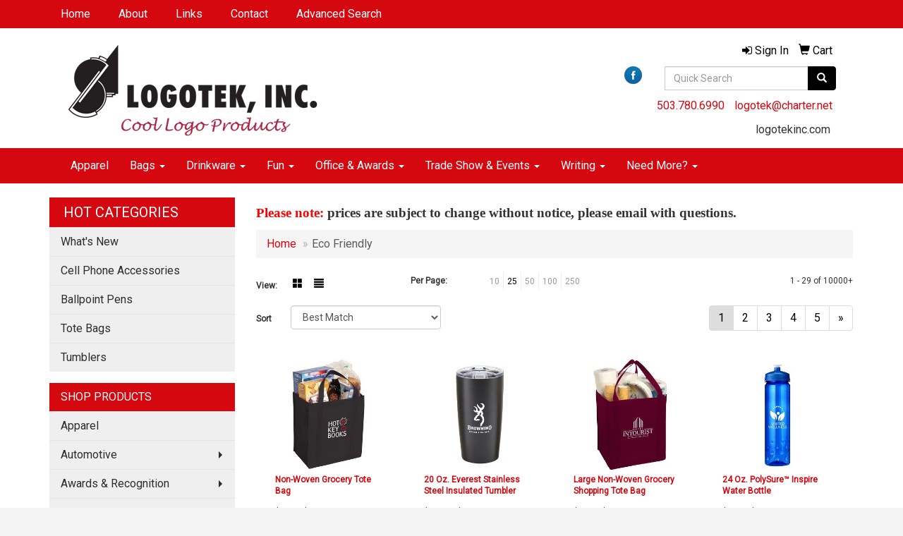

--- FILE ---
content_type: text/html
request_url: https://www.logotekinc.com/ws/ws.dll/StartSrch?UID=26256&WENavID=14907114
body_size: 8424
content:
<!DOCTYPE html>  <!-- WebExpress Embedded iFrame Page : Product Search Results List -->
<html lang="en">
  <head>
    <meta charset="utf-8">
    <meta http-equiv="X-UA-Compatible" content="IE=edge">
    <meta name="viewport" content="width=device-width, initial-scale=1">
    <!-- The above 3 meta tags *must* come first in the head; any other head content must come *after* these tags -->
    
    <!-- Bootstrap core CSS -->
    <link href="/distsite/styles/7/common/css/bootstrap.min.css" rel="stylesheet">
	<!-- Flexslider -->
    <link href="/distsite/styles/7/common/css/flexslider.css" rel="stylesheet">
	<!-- Custom styles for this theme -->
    <link href="/we/we.dll/StyleSheet?UN=26256&Type=WETheme-PS&TS=44923.6908912037" rel="stylesheet">
	<link href="/distsite/styles/7/common/css/font-awesome.min.css" rel="stylesheet">
  <style>
#header-btm{padding-top:0px
</style>
    <!-- HTML5 shim and Respond.js for IE8 support of HTML5 elements and media queries -->
    <!--[if lt IE 9]>
      <script src="https://oss.maxcdn.com/html5shiv/3.7.2/html5shiv.min.js"></script>
      <script src="https://oss.maxcdn.com/respond/1.4.2/respond.min.js"></script>
    <![endif]-->

		<style>
		.show-more {
  display: none;
  cursor: pointer;
}</style>
</head>

<body style="background:#fff;">

	<div class="col-lg-12 col-md-12 col-sm-12 container page" style="padding:0px;margin:0px;">
      <div id="main-content" class="row" style="margin:0px 2px 0px 0px;">

<!-- main content -->

<p><font face="Verdana" size="2"><p><span style="font-size: 14pt;"><strong><span style="color: #ff0000;">Please note:&nbsp;</span>prices are subject to change without notice, please email with questions.&nbsp;</strong></span></p></font></p>

        <div class="category-header">

        	<!-- Category Banner -->
<!--        	<img class="img-responsive" src="http://placehold.it/1150x175/1893d1/ffffff">
-->

            <!-- Breadcrumbs -->
            <ol class="breadcrumb"  >
              <li><a href="https://www.logotekinc.com" target="_top">Home</a></li>
              <li class="active">Eco Friendly</li>
            </ol>

            <!-- Category Text -->
<!--
        	<h1>Custom Tote Bags</h1>
            <p>Lorem ipsum dolor sit amet, consectetur adipiscing elit, sed do eiusmod tempor incididunt ut labore et dolore magna aliqua. Ut enim ad minim veniam, quis nostrud exercitation ullamco laboris nisi ut aliquip ex ea commodo consequat.</p>
        </div>
-->
        	<!-- Hide Section Mobile -->
        	<div class="row pr-list-filters hidden-xs">

               <div id="list-controls" class="col-sm-3">

                  <form class="form-horizontal">
                    <div class="form-group">
                      <label class="col-sm-2 col-xs-3 control-label">View:</label>
                      <div class="col-sm-10 col-xs-9">
			
                          <a href="/ws/ws.dll/StartSrch?UID=26256&WENavID=14907114&View=T&ST=26011515235846689628634124" class="btn btn-control grid"><span class="glyphicon glyphicon-th-large"></span></a>
                          <a href="/ws/ws.dll/StartSrch?UID=26256&WENavID=14907114&View=L&ST=26011515235846689628634124" class="btn btn-control"><span class="glyphicon glyphicon-align-justify"></span></a>
			
                      </div>
                    </div><!--/formgroup-->
                  </form>

               </div>

               <div class="col-sm-4 remove-pad">
                	<div class="form-group" >
                      <label class="col-sm-5 control-label">Per Page:</label>
                      <div class="col-sm-7 remove-pad">
                        <ul class="per-page notranslate">
							<li><a href="/ws/ws.dll/StartSrch?UID=26256&WENavID=14907114&ST=26011515235846689628634124&PPP=10" title="Show 10 per page" onMouseOver="window.status='Show 10 per page';return true;" onMouseOut="window.status='';return true;">10</a></li><li class="active"><a href="/ws/ws.dll/StartSrch?UID=26256&WENavID=14907114&ST=26011515235846689628634124&PPP=25" title="Show 25 per page" onMouseOver="window.status='Show 25 per page';return true;" onMouseOut="window.status='';return true;">25</a></li><li><a href="/ws/ws.dll/StartSrch?UID=26256&WENavID=14907114&ST=26011515235846689628634124&PPP=50" title="Show 50 per page" onMouseOver="window.status='Show 50 per page';return true;" onMouseOut="window.status='';return true;">50</a></li><li><a href="/ws/ws.dll/StartSrch?UID=26256&WENavID=14907114&ST=26011515235846689628634124&PPP=100" title="Show 100 per page" onMouseOver="window.status='Show 100 per page';return true;" onMouseOut="window.status='';return true;">100</a></li><li><a href="/ws/ws.dll/StartSrch?UID=26256&WENavID=14907114&ST=26011515235846689628634124&PPP=250" title="Show 250 per page" onMouseOver="window.status='Show 250 per page';return true;" onMouseOut="window.status='';return true;">250</a></li>
                        </ul>
                      </div>
               		</div><!--/formgroup-->
               </div> <!-- /.col-sm-4 -->
               <div class="col-sm-5">
					<p class="pr-showing">1 - 29 of  10000+</p>
               </div>

            </div><!-- /.row-->
        <!-- /End Hidden Mobile -->

            <div class="row pr-list-filters">

              <div class="col-sm-4 hidden-xs">
<script>
function GoToNewURL(entered)
{
	to=entered.options[entered.selectedIndex].value;
	if (to>"") {
		location=to;
		entered.selectedIndex=0;
	}
}
</script>
                <form class="form-horizontal">
                  <div class="form-group">
                      <label class="col-xs-2 col-sm-2 control-label sort">Sort</label>
                      <div class="col-xs-10 col-sm-10">
                         <select class="form-control sort" onchange="GoToNewURL(this);">
							<option value="/ws/ws.dll/StartSrch?UID=26256&WENavID=14907114&Sort=0">Best Match</option><option value="/ws/ws.dll/StartSrch?UID=26256&WENavID=14907114&Sort=3">Most Popular</option><option value="/ws/ws.dll/StartSrch?UID=26256&WENavID=14907114&Sort=1">Price (Low to High)</option><option value="/ws/ws.dll/StartSrch?UID=26256&WENavID=14907114&Sort=2">Price (High to Low)</option>
                        </select>
                      </div>
                    </div><!--/formgroup-->
                  </form>
                </div><!--/col4-->

                <div class="col-sm-8 col-xs-12">
                      <div class="text-center">
                        <ul class="pagination">
						  <!--
                          <li>
                            <a href="#" aria-label="Previous">
                              <span aria-hidden="true">&laquo;</span>
                            </a>
                          </li>
						  -->
							<li class="active"><a href="/ws/ws.dll/StartSrch?UID=26256&WENavID=14907114&ST=26011515235846689628634124&Start=0" title="Page 1" onMouseOver="window.status='Page 1';return true;" onMouseOut="window.status='';return true;"><span class="notranslate">1<span></a></li><li><a href="/ws/ws.dll/StartSrch?UID=26256&WENavID=14907114&ST=26011515235846689628634124&Start=28" title="Page 2" onMouseOver="window.status='Page 2';return true;" onMouseOut="window.status='';return true;"><span class="notranslate">2<span></a></li><li><a href="/ws/ws.dll/StartSrch?UID=26256&WENavID=14907114&ST=26011515235846689628634124&Start=56" title="Page 3" onMouseOver="window.status='Page 3';return true;" onMouseOut="window.status='';return true;"><span class="notranslate">3<span></a></li><li><a href="/ws/ws.dll/StartSrch?UID=26256&WENavID=14907114&ST=26011515235846689628634124&Start=84" title="Page 4" onMouseOver="window.status='Page 4';return true;" onMouseOut="window.status='';return true;"><span class="notranslate">4<span></a></li><li><a href="/ws/ws.dll/StartSrch?UID=26256&WENavID=14907114&ST=26011515235846689628634124&Start=112" title="Page 5" onMouseOver="window.status='Page 5';return true;" onMouseOut="window.status='';return true;"><span class="notranslate">5<span></a></li>
						  
                          <li>
                            <a href="/ws/ws.dll/StartSrch?UID=26256&WENavID=14907114&Start=28&ST=26011515235846689628634124" aria-label="Next">
                              <span aria-hidden="true">&raquo;</span>
                            </a>
                          </li>
						  
                        </ul>
                      </div>

					<div class="clear"></div>

                </div> <!--/col-12-->

            </div><!--/row-->

        	<div class="clear"></div>

            <div class="row visible-xs-block">
                	<div class="col-xs-12">

                      <p class="pr-showing">1 - 29 of  10000+</p>

                      <div class="btn-group pull-right" role="group">

						  
                          <a href="/ws/ws.dll/StartSrch?UID=26256&WENavID=14907114&View=T&ST=26011515235846689628634124" class="btn btn-control grid"><span class="glyphicon glyphicon-th-large"></span></a>
                          <a href="/ws/ws.dll/StartSrch?UID=26256&WENavID=14907114&View=L&ST=26011515235846689628634124" class="btn btn-control"><span class="glyphicon glyphicon-align-justify"></span></a>
						  

                          <div class="btn-group" role="group">
                            <button type="button" class="btn btn-white dropdown-toggle" data-toggle="dropdown" aria-haspopup="true" aria-expanded="false">
                              Sort <span class="caret"></span>
                            </button>
                            <ul class="dropdown-menu dropdown-menu-right">
								<li><a href="/ws/ws.dll/StartSrch?UID=26256&WENavID=14907114&Sort=0">Best Match</a></li><li><a href="/ws/ws.dll/StartSrch?UID=26256&WENavID=14907114&Sort=3">Most Popular</a></li><li><a href="/ws/ws.dll/StartSrch?UID=26256&WENavID=14907114&Sort=1">Price (Low to High)</a></li><li><a href="/ws/ws.dll/StartSrch?UID=26256&WENavID=14907114&Sort=2">Price (High to Low)</a></li>
                            </ul>
                          </div>

                      </div>
                    </div><!--/.col12 -->
            </div><!-- row -->

<!-- Product Results List -->
<ul class="thumbnail-list"><a name="0" href="#" alt="Item 0"></a>
<li>
 <a href="https://www.logotekinc.com/p/RRCGJ-ITXSA/non-woven-grocery-tote-bag" target="_parent" alt="Non-Woven Grocery Tote Bag">
 <div class="pr-list-grid">
		<img class="img-responsive" src="/ws/ws.dll/QPic?SN=50018&P=174005768&I=0&PX=300" alt="Non-Woven Grocery Tote Bag">
		<p class="pr-name">Non-Woven Grocery Tote Bag</p>
		<p class="pr-price"  ><span class="notranslate">$1.79</span> - <span class="notranslate">$2.19</span></p>
		<p class="pr-number"  ><span class="notranslate">Item #RRCGJ-ITXSA</span></p>
 </div>
 </a>
</li>
<a name="1" href="#" alt="Item 1"></a>
<li>
 <a href="https://www.logotekinc.com/p/VUYGK-LJLAN/20-oz.-everest-stainless-steel-insulated-tumbler" target="_parent" alt="20 Oz. Everest Stainless Steel Insulated Tumbler">
 <div class="pr-list-grid">
		<img class="img-responsive" src="/ws/ws.dll/QPic?SN=50018&P=915192369&I=0&PX=300" alt="20 Oz. Everest Stainless Steel Insulated Tumbler">
		<p class="pr-name">20 Oz. Everest Stainless Steel Insulated Tumbler</p>
		<p class="pr-price"  ><span class="notranslate">$11.75</span> - <span class="notranslate">$12.75</span></p>
		<p class="pr-number"  ><span class="notranslate">Item #VUYGK-LJLAN</span></p>
 </div>
 </a>
</li>
<a name="2" href="#" alt="Item 2"></a>
<li>
 <a href="https://www.logotekinc.com/p/HRCEC-ITXSN/large-non-woven-grocery-shopping-tote-bag" target="_parent" alt="Large Non-Woven Grocery Shopping Tote Bag">
 <div class="pr-list-grid">
		<img class="img-responsive" src="/ws/ws.dll/QPic?SN=50018&P=334005781&I=0&PX=300" alt="Large Non-Woven Grocery Shopping Tote Bag">
		<p class="pr-name">Large Non-Woven Grocery Shopping Tote Bag</p>
		<p class="pr-price"  ><span class="notranslate">$1.95</span> - <span class="notranslate">$2.35</span></p>
		<p class="pr-number"  ><span class="notranslate">Item #HRCEC-ITXSN</span></p>
 </div>
 </a>
</li>
<a name="3" href="#" alt="Item 3"></a>
<li>
 <a href="https://www.logotekinc.com/p/KQWKC-HLUQR/24-oz.-polysure-inspire-water-bottle" target="_parent" alt="24 Oz. PolySure™ Inspire Water Bottle">
 <div class="pr-list-grid">
		<img class="img-responsive" src="/ws/ws.dll/QPic?SN=50018&P=503406121&I=0&PX=300" alt="24 Oz. PolySure™ Inspire Water Bottle">
		<p class="pr-name">24 Oz. PolySure™ Inspire Water Bottle</p>
		<p class="pr-price"  ><span class="notranslate">$1.73</span> - <span class="notranslate">$2.13</span></p>
		<p class="pr-number"  ><span class="notranslate">Item #KQWKC-HLUQR</span></p>
 </div>
 </a>
</li>
<a name="4" href="#" alt="Item 4"></a>
<li>
 <a href="https://www.logotekinc.com/p/JRCHE-ITXRL/insulated-large-non-woven-grocery-tote-bag" target="_parent" alt="Insulated Large Non-Woven Grocery Tote Bag">
 <div class="pr-list-grid">
		<img class="img-responsive" src="/ws/ws.dll/QPic?SN=50018&P=144005753&I=0&PX=300" alt="Insulated Large Non-Woven Grocery Tote Bag">
		<p class="pr-name">Insulated Large Non-Woven Grocery Tote Bag</p>
		<p class="pr-price"  ><span class="notranslate">$4.15</span> - <span class="notranslate">$4.55</span></p>
		<p class="pr-number"  ><span class="notranslate">Item #JRCHE-ITXRL</span></p>
 </div>
 </a>
</li>
<a name="5" href="#" alt="Item 5"></a>
<li>
 <a href="https://www.logotekinc.com/p/QOVDK-IUBDR/16-oz.-mood-stadium-cup" target="_parent" alt="16 Oz. Mood Stadium Cup">
 <div class="pr-list-grid">
		<img class="img-responsive" src="/ws/ws.dll/QPic?SN=50018&P=754008099&I=0&PX=300" alt="16 Oz. Mood Stadium Cup">
		<p class="pr-name">16 Oz. Mood Stadium Cup</p>
		<p class="pr-price"  ><span class="notranslate">$1.09</span> - <span class="notranslate">$1.29</span></p>
		<p class="pr-number"  ><span class="notranslate">Item #QOVDK-IUBDR</span></p>
 </div>
 </a>
</li>
<a name="6" href="#" alt="Item 6"></a>
<li>
 <a href="https://www.logotekinc.com/p/QUCKG-CZNWN/natural-canvas-convention-tote-bag" target="_parent" alt="Natural Canvas Convention Tote Bag">
 <div class="pr-list-grid">
		<img class="img-responsive" src="/ws/ws.dll/QPic?SN=67080&P=151362725&I=0&PX=300" alt="Natural Canvas Convention Tote Bag">
		<p class="pr-name">Natural Canvas Convention Tote Bag</p>
		<p class="pr-price"  ><span class="notranslate">$2.15</span> - <span class="notranslate">$2.55</span></p>
		<p class="pr-number"  ><span class="notranslate">Item #QUCKG-CZNWN</span></p>
 </div>
 </a>
</li>
<a name="7" href="#" alt="Item 7"></a>
<li>
 <a href="https://www.logotekinc.com/p/SNWLK-MIVXF/10-oz.-cotton-canvas-boat-tote" target="_parent" alt="10 oz. Cotton Canvas Boat Tote">
 <div class="pr-list-grid">
		<img class="img-responsive" src="/ws/ws.dll/QPic?SN=67080&P=725639119&I=0&PX=300" alt="10 oz. Cotton Canvas Boat Tote">
		<p class="pr-name">10 oz. Cotton Canvas Boat Tote</p>
		<p class="pr-price"  ><span class="notranslate">$4.13</span> - <span class="notranslate">$4.53</span></p>
		<p class="pr-number"  ><span class="notranslate">Item #SNWLK-MIVXF</span></p>
 </div>
 </a>
</li>
<a name="8" href="#" alt="Item 8"></a>
<li>
 <a href="https://www.logotekinc.com/p/YSDLF-ITWHI/small-non-woven-drawstring-backpack" target="_parent" alt="Small Non-Woven Drawstring Backpack">
 <div class="pr-list-grid">
		<img class="img-responsive" src="/ws/ws.dll/QPic?SN=50018&P=994004814&I=0&PX=300" alt="Small Non-Woven Drawstring Backpack">
		<p class="pr-name">Small Non-Woven Drawstring Backpack</p>
		<p class="pr-price"  ><span class="notranslate">$1.39</span> - <span class="notranslate">$1.79</span></p>
		<p class="pr-number"  ><span class="notranslate">Item #YSDLF-ITWHI</span></p>
 </div>
 </a>
</li>
<a name="9" href="#" alt="Item 9"></a>
<li>
 <a href="https://www.logotekinc.com/p/DUEHK-MCUWD/cotton-canvas-tote-bag-6-oz." target="_parent" alt="Cotton Canvas Tote Bag - 6 Oz.">
 <div class="pr-list-grid">
		<img class="img-responsive" src="/ws/ws.dll/QPic?SN=50018&P=905532959&I=0&PX=300" alt="Cotton Canvas Tote Bag - 6 Oz.">
		<p class="pr-name">Cotton Canvas Tote Bag - 6 Oz.</p>
		<p class="pr-price"  ><span class="notranslate">$3.39</span> - <span class="notranslate">$3.79</span></p>
		<p class="pr-number"  ><span class="notranslate">Item #DUEHK-MCUWD</span></p>
 </div>
 </a>
</li>
<a name="10" href="#" alt="Item 10"></a>
<li>
 <a href="https://www.logotekinc.com/p/XREDC-LPIHZ/14-oz.-coventry-cotton-canvas-tote-bag" target="_parent" alt="14 Oz. Coventry Cotton Canvas Tote Bag">
 <div class="pr-list-grid">
		<img class="img-responsive" src="/ws/ws.dll/QPic?SN=50018&P=125295991&I=0&PX=300" alt="14 Oz. Coventry Cotton Canvas Tote Bag">
		<p class="pr-name">14 Oz. Coventry Cotton Canvas Tote Bag</p>
		<p class="pr-price"  ><span class="notranslate">$7.95</span> - <span class="notranslate">$8.35</span></p>
		<p class="pr-number"  ><span class="notranslate">Item #XREDC-LPIHZ</span></p>
 </div>
 </a>
</li>
<a name="11" href="#" alt="Item 11"></a>
<li>
 <a href="https://www.logotekinc.com/p/PQDIE-OVOXV/12-oz.-cotton-canvas-zippered-tote-bag" target="_parent" alt="12 Oz. Cotton Canvas Zippered Tote Bag">
 <div class="pr-list-grid">
		<img class="img-responsive" src="/ws/ws.dll/QPic?SN=50018&P=156776843&I=0&PX=300" alt="12 Oz. Cotton Canvas Zippered Tote Bag">
		<p class="pr-name">12 Oz. Cotton Canvas Zippered Tote Bag</p>
		<p class="pr-price"  ><span class="notranslate">$10.45</span> - <span class="notranslate">$10.85</span></p>
		<p class="pr-number"  ><span class="notranslate">Item #PQDIE-OVOXV</span></p>
 </div>
 </a>
</li>
<a name="12" href="#" alt="Item 12"></a>
<li>
 <a href="https://www.logotekinc.com/p/SPEJF-RRPPU/signature-weekender-cotton-canvas-duffle-bag-25x13x10" target="_parent" alt="Signature Weekender Cotton Canvas Duffle Bag - 25&quot;x13&quot;x10&quot;">
 <div class="pr-list-grid">
		<img class="img-responsive" src="/ws/ws.dll/QPic?SN=67080&P=748077934&I=0&PX=300" alt="Signature Weekender Cotton Canvas Duffle Bag - 25&quot;x13&quot;x10&quot;">
		<p class="pr-name">Signature Weekender Cotton Canvas Duffle Bag - 25&quot;x13&quot;x10&quot;</p>
		<p class="pr-price"  ><span class="notranslate">$64.98</span> - <span class="notranslate">$68.32</span></p>
		<p class="pr-number"  ><span class="notranslate">Item #SPEJF-RRPPU</span></p>
 </div>
 </a>
</li>
<a name="13" href="#" alt="Item 13"></a>
<li>
 <a href="https://www.logotekinc.com/p/SQAJF-PLMRE/3-piece-bamboo-cheese-board-set" target="_parent" alt="3 Piece Bamboo Cheese Board Set">
 <div class="pr-list-grid">
		<img class="img-responsive" src="/ws/ws.dll/QPic?SN=50018&P=917056534&I=0&PX=300" alt="3 Piece Bamboo Cheese Board Set">
		<p class="pr-name">3 Piece Bamboo Cheese Board Set</p>
		<p class="pr-price"  ><span class="notranslate">$12.65</span> - <span class="notranslate">$13.65</span></p>
		<p class="pr-number"  ><span class="notranslate">Item #SQAJF-PLMRE</span></p>
 </div>
 </a>
</li>
<a name="14" href="#" alt="Item 14"></a>
<li>
 <a href="https://www.logotekinc.com/p/AUVIG-ORIGZ/5-piece-swivel-top-bamboo-cheese-board-set" target="_parent" alt="5-Piece Swivel Top Bamboo Cheese Board Set">
 <div class="pr-list-grid">
		<img class="img-responsive" src="/ws/ws.dll/QPic?SN=50018&P=936702045&I=0&PX=300" alt="5-Piece Swivel Top Bamboo Cheese Board Set">
		<p class="pr-name">5-Piece Swivel Top Bamboo Cheese Board Set</p>
		<p class="pr-price"  ><span class="notranslate">$16.75</span> - <span class="notranslate">$18.75</span></p>
		<p class="pr-number"  ><span class="notranslate">Item #AUVIG-ORIGZ</span></p>
 </div>
 </a>
</li>
<a name="15" href="#" alt="Item 15"></a>
<li>
 <a href="https://www.logotekinc.com/p/ZOXKB-RRQAU/yacht-club-boat-tote-20.5x13x6.7" target="_parent" alt="Yacht Club Boat Tote - 20.5&quot;x13&quot;x6.7&quot;">
 <div class="pr-list-grid">
		<img class="img-responsive" src="/ws/ws.dll/QPic?SN=67080&P=348078220&I=0&PX=300" alt="Yacht Club Boat Tote - 20.5&quot;x13&quot;x6.7&quot;">
		<p class="pr-name">Yacht Club Boat Tote - 20.5&quot;x13&quot;x6.7&quot;</p>
		<p class="pr-price"  ><span class="notranslate">$12.98</span> - <span class="notranslate">$13.98</span></p>
		<p class="pr-number"  ><span class="notranslate">Item #ZOXKB-RRQAU</span></p>
 </div>
 </a>
</li>
<a name="16" href="#" alt="Item 16"></a>
<li>
 <a href="https://www.logotekinc.com/p/ZQAJD-MYQGY/laminated-fashion-tote-bag" target="_parent" alt="Laminated Fashion Tote Bag">
 <div class="pr-list-grid">
		<img class="img-responsive" src="/ws/ws.dll/QPic?SN=67279&P=785916532&I=0&PX=300" alt="Laminated Fashion Tote Bag">
		<p class="pr-name">Laminated Fashion Tote Bag</p>
		<p class="pr-price"  ><span class="notranslate">$1.75</span> - <span class="notranslate">$3.01</span></p>
		<p class="pr-number"  ><span class="notranslate">Item #ZQAJD-MYQGY</span></p>
 </div>
 </a>
</li>
<a name="17" href="#" alt="Item 17"></a>
<li>
 <a href="https://www.logotekinc.com/p/CNXIF-QMYSY/nfc-scribe" target="_parent" alt="NFC Scribe">
 <div class="pr-list-grid">
		<img class="img-responsive" src="/ws/ws.dll/QPic?SN=50033&P=987539244&I=0&PX=300" alt="NFC Scribe">
		<p class="pr-name">NFC Scribe</p>
		<p class="pr-price"  ><span class="notranslate">$3.75</span> - <span class="notranslate">$4.98</span></p>
		<p class="pr-number"  ><span class="notranslate">Item #CNXIF-QMYSY</span></p>
 </div>
 </a>
</li>
<a name="18" href="#" alt="Item 18"></a>
<li>
 <a href="https://www.logotekinc.com/p/CNWMI-MIVWT/cotton-canvas-grocery-bag-with-colored-handles" target="_parent" alt="Cotton Canvas Grocery Bag with Colored Handles">
 <div class="pr-list-grid">
		<img class="img-responsive" src="/ws/ws.dll/QPic?SN=67080&P=995639107&I=0&PX=300" alt="Cotton Canvas Grocery Bag with Colored Handles">
		<p class="pr-name">Cotton Canvas Grocery Bag with Colored Handles</p>
		<p class="pr-price"  ><span class="notranslate">$2.57</span> - <span class="notranslate">$2.97</span></p>
		<p class="pr-number"  ><span class="notranslate">Item #CNWMI-MIVWT</span></p>
 </div>
 </a>
</li>
<a name="19" href="#" alt="Item 19"></a>
<li>
 <a href="https://www.logotekinc.com/p/UOBFI-NMZGV/4-oz.-canvas-convention-tote-bag-with-shoulder-strap" target="_parent" alt="4 oz. Canvas Convention Tote Bag with Shoulder Strap">
 <div class="pr-list-grid">
		<img class="img-responsive" src="/ws/ws.dll/QPic?SN=67080&P=526168677&I=0&PX=300" alt="4 oz. Canvas Convention Tote Bag with Shoulder Strap">
		<p class="pr-name">4 oz. Canvas Convention Tote Bag with Shoulder Strap</p>
		<p class="pr-price"  ><span class="notranslate">$1.90</span> - <span class="notranslate">$2.30</span></p>
		<p class="pr-number"  ><span class="notranslate">Item #UOBFI-NMZGV</span></p>
 </div>
 </a>
</li>
<a name="20" href="#" alt="Item 20"></a>
<li>
 <a href="https://www.logotekinc.com/p/DPEKD-RRPPI/sierra-weekender-cotton-canvas-duffle-bag-24x14x7" target="_parent" alt="Sierra Weekender Cotton Canvas Duffle Bag - 24&quot;x14&quot;x7&quot;">
 <div class="pr-list-grid">
		<img class="img-responsive" src="/ws/ws.dll/QPic?SN=67080&P=918077922&I=0&PX=300" alt="Sierra Weekender Cotton Canvas Duffle Bag - 24&quot;x14&quot;x7&quot;">
		<p class="pr-name">Sierra Weekender Cotton Canvas Duffle Bag - 24&quot;x14&quot;x7&quot;</p>
		<p class="pr-price"  ><span class="notranslate">$68.32</span> - <span class="notranslate">$71.65</span></p>
		<p class="pr-number"  ><span class="notranslate">Item #DPEKD-RRPPI</span></p>
 </div>
 </a>
</li>
<a name="21" href="#" alt="Item 21"></a>
<li>
 <a href="https://www.logotekinc.com/p/NPEDF-RRPSC/signature-weekender-canvas-duffle-bag-28x15x10" target="_parent" alt="Signature Weekender Canvas Duffle Bag - 28&quot;x15&quot;x10&quot;">
 <div class="pr-list-grid">
		<img class="img-responsive" src="/ws/ws.dll/QPic?SN=67080&P=728077994&I=0&PX=300" alt="Signature Weekender Canvas Duffle Bag - 28&quot;x15&quot;x10&quot;">
		<p class="pr-name">Signature Weekender Canvas Duffle Bag - 28&quot;x15&quot;x10&quot;</p>
		<p class="pr-price"  ><span class="notranslate">$69.82</span> - <span class="notranslate">$73.15</span></p>
		<p class="pr-number"  ><span class="notranslate">Item #NPEDF-RRPSC</span></p>
 </div>
 </a>
</li>
<a name="22" href="#" alt="Item 22"></a>
<li>
 <a href="https://www.logotekinc.com/p/ASEII-QZUPV/eco-steel-chill-cups-16-oz" target="_parent" alt="Eco Steel Chill-Cups™ (16 Oz)">
 <div class="pr-list-grid">
		<img class="img-responsive" src="/ws/ws.dll/QPic?SN=68218&P=197764947&I=0&PX=300" alt="Eco Steel Chill-Cups™ (16 Oz)">
		<p class="pr-name">Eco Steel Chill-Cups™ (16 Oz)</p>
		<p class="pr-price"  ><span class="notranslate">$1.75</span> - <span class="notranslate">$2.56</span></p>
		<p class="pr-number"  ><span class="notranslate">Item #ASEII-QZUPV</span></p>
 </div>
 </a>
</li>
<a name="23" href="#" alt="Item 23"></a>
<li>
 <a href="https://www.logotekinc.com/p/AVADI-QBSJD/eco-magnetic-notebook-w-sticky-notes--pen" target="_parent" alt="Eco Magnetic Notebook W/ Sticky Notes &amp; Pen">
 <div class="pr-list-grid">
		<img class="img-responsive" src="/ws/ws.dll/QPic?SN=50018&P=737341597&I=0&PX=300" alt="Eco Magnetic Notebook W/ Sticky Notes &amp; Pen">
		<p class="pr-name">Eco Magnetic Notebook W/ Sticky Notes &amp; Pen</p>
		<p class="pr-price"  ><span class="notranslate">$3.99</span> - <span class="notranslate">$4.39</span></p>
		<p class="pr-number"  ><span class="notranslate">Item #AVADI-QBSJD</span></p>
 </div>
 </a>
</li>
<a name="24" href="#" alt="Item 24"></a>
<li>
 <a href="https://www.logotekinc.com/p/PNAGB-NCUHS/5.5-oz.-cotton-canvas-tote-bag" target="_parent" alt="5.5 Oz. Cotton Canvas Tote Bag">
 <div class="pr-list-grid">
		<img class="img-responsive" src="/ws/ws.dll/QPic?SN=50018&P=765989560&I=0&PX=300" alt="5.5 Oz. Cotton Canvas Tote Bag">
		<p class="pr-name">5.5 Oz. Cotton Canvas Tote Bag</p>
		<p class="pr-price"  ><span class="notranslate">$3.49</span> - <span class="notranslate">$3.89</span></p>
		<p class="pr-number"  ><span class="notranslate">Item #PNAGB-NCUHS</span></p>
 </div>
 </a>
</li>
<a name="25" href="#" alt="Item 25"></a>
<li>
 <a href="https://www.logotekinc.com/p/MWDMC-PRZSB/10-oz.-newport-cotton-canvas-striped-tote-bag" target="_parent" alt="10 Oz. Newport Cotton Canvas Striped Tote Bag">
 <div class="pr-list-grid">
		<img class="img-responsive" src="/ws/ws.dll/QPic?SN=50018&P=777170801&I=0&PX=300" alt="10 Oz. Newport Cotton Canvas Striped Tote Bag">
		<p class="pr-name">10 Oz. Newport Cotton Canvas Striped Tote Bag</p>
		<p class="pr-price"  ><span class="notranslate">$9.45</span> - <span class="notranslate">$9.85</span></p>
		<p class="pr-number"  ><span class="notranslate">Item #MWDMC-PRZSB</span></p>
 </div>
 </a>
</li>
<a name="26" href="#" alt="Item 26"></a>
<li>
 <a href="https://www.logotekinc.com/p/NOEEF-HHKNW/non-woven-shopping-bag-16x12x6" target="_parent" alt="Non-Woven Shopping Bag - 16&quot;x12&quot;x6&quot;">
 <div class="pr-list-grid">
		<img class="img-responsive" src="/ws/ws.dll/QPic?SN=67080&P=713328984&I=0&PX=300" alt="Non-Woven Shopping Bag - 16&quot;x12&quot;x6&quot;">
		<p class="pr-name">Non-Woven Shopping Bag - 16&quot;x12&quot;x6&quot;</p>
		<p class="pr-price"  ><span class="notranslate">$1.43</span> - <span class="notranslate">$1.83</span></p>
		<p class="pr-number"  ><span class="notranslate">Item #NOEEF-HHKNW</span></p>
 </div>
 </a>
</li>
<a name="27" href="#" alt="Item 27"></a>
<li>
 <a href="https://www.logotekinc.com/p/WTDMC-MCWCN/16-oz.-polysure-out-of-the-block-sports-water-bottle" target="_parent" alt="16 Oz. Polysure™ Out Of The Block Sports Water Bottle">
 <div class="pr-list-grid">
		<img class="img-responsive" src="/ws/ws.dll/QPic?SN=50018&P=385533801&I=0&PX=300" alt="16 Oz. Polysure™ Out Of The Block Sports Water Bottle">
		<p class="pr-name">16 Oz. Polysure™ Out Of The Block Sports Water Bottle</p>
		<p class="pr-price"  ><span class="notranslate">$1.65</span> - <span class="notranslate">$2.05</span></p>
		<p class="pr-number"  ><span class="notranslate">Item #WTDMC-MCWCN</span></p>
 </div>
 </a>
</li>
</ul>

<!-- Footer pagination -->
<div class="row">
<div class="col-sm-12 col-xs-12">
             <div class="text-center">
                <ul class="pagination">
						  <!--
                          <li>
                            <a href="#" aria-label="Previous">
                              <span aria-hidden="true">&laquo;</span>
                            </a>
                          </li>
						  -->
							<li class="active"><a href="/ws/ws.dll/StartSrch?UID=26256&WENavID=14907114&ST=26011515235846689628634124&Start=0" title="Page 1" onMouseOver="window.status='Page 1';return true;" onMouseOut="window.status='';return true;"><span class="notranslate">1<span></a></li><li><a href="/ws/ws.dll/StartSrch?UID=26256&WENavID=14907114&ST=26011515235846689628634124&Start=28" title="Page 2" onMouseOver="window.status='Page 2';return true;" onMouseOut="window.status='';return true;"><span class="notranslate">2<span></a></li><li><a href="/ws/ws.dll/StartSrch?UID=26256&WENavID=14907114&ST=26011515235846689628634124&Start=56" title="Page 3" onMouseOver="window.status='Page 3';return true;" onMouseOut="window.status='';return true;"><span class="notranslate">3<span></a></li><li><a href="/ws/ws.dll/StartSrch?UID=26256&WENavID=14907114&ST=26011515235846689628634124&Start=84" title="Page 4" onMouseOver="window.status='Page 4';return true;" onMouseOut="window.status='';return true;"><span class="notranslate">4<span></a></li><li><a href="/ws/ws.dll/StartSrch?UID=26256&WENavID=14907114&ST=26011515235846689628634124&Start=112" title="Page 5" onMouseOver="window.status='Page 5';return true;" onMouseOut="window.status='';return true;"><span class="notranslate">5<span></a></li>
						  
                          <li>
                            <a href="/ws/ws.dll/StartSrch?UID=26256&WENavID=14907114&Start=28&ST=26011515235846689628634124" aria-label="Next">
                              <span aria-hidden="true">&raquo;</span>
                            </a>
                          </li>
						  
                </ul>
              </div>
</div>
</div>

<!-- Custom footer -->


<!-- end main content -->

      </div> <!-- /.row -->
    </div> <!-- /container -->

	<!-- Bootstrap core JavaScript
    ================================================== -->
    <!-- Placed at the end of the document so the pages load faster -->
    <script src="/distsite/styles/7/common/js/jquery.min.js"></script>
    <script src="/distsite/styles/7/common/js/bootstrap.min.js"></script>
    <!-- IE10 viewport hack for Surface/desktop Windows 8 bug -->
    <script src="/distsite/styles/7/common/js/ie10-viewport-bug-workaround.js"></script>

	<!-- iFrame Resizer -->
	<script src="/js/iframeResizer.contentWindow.min.js" type="text/javascript"></script>
	<script type="text/javascript" src="/js/IFrameUtils.js?20150930"></script> <!-- For custom iframe integration functions (not resizing) -->
	<script>ScrollParentToTop();</script>
	<script>
		$(function () {
  			$('[data-toggle="tooltip"]').tooltip()
		})

    function PostAdStatToService(AdID, Type)
{
  var URL = '/we/we.dll/AdStat?AdID='+ AdID + '&Type=' +Type;

  // Try using sendBeacon.  Some browsers may block this.
  if (navigator && navigator.sendBeacon) {
      navigator.sendBeacon(URL);
  }
}

	</script>


	<!-- Custom - This page only -->

	<!-- Tile cell height equalizer -->
<!--
	<script src="/distsite/styles/7/common/js/jquery.matchHeight-min.js"></script>
	<script>
		$(function() {
    		$('.pr-list-grid').matchHeight();
		});
	</script>
-->
	<!-- End custom -->



</body>
</html>
